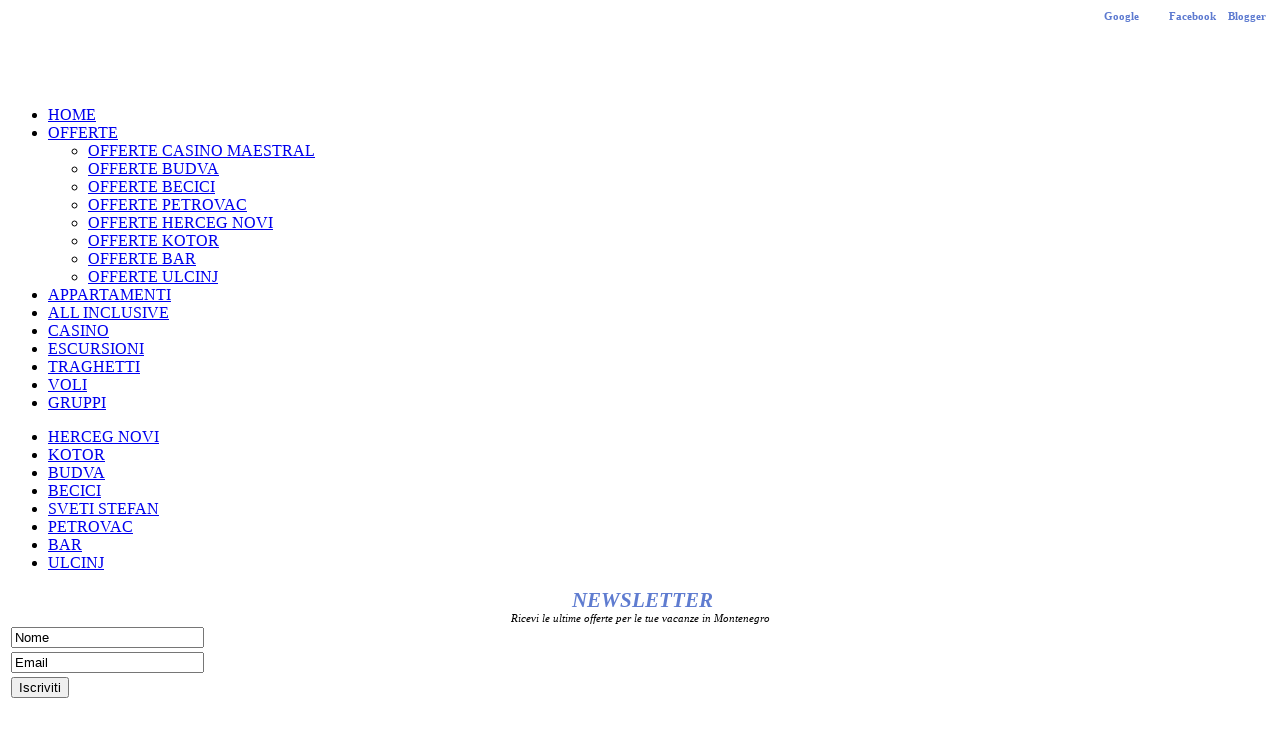

--- FILE ---
content_type: text/html; charset=utf-8
request_url: https://www.montenegrotravel.it/offerta-prenota-prima-hotel-teuta-risan-kotor
body_size: 6265
content:
<html lang="it-it">
<head>
  <base href="/offerta-prenota-prima-hotel-teuta-risan-kotor" />
  <meta http-equiv="content-type" content="text/html; charset=utf-8" />
  <meta name="keywords" content="hotel montenegro, montenegro, montenegro hotels, offerte montenegro, alberghi montenegro, montenegro vacanze, hotel budva" />
  <meta name="title" content="Offerta Prenota Prima Hotel Teuta Risan Kotor" />
  <meta name="description" content="Prenota il tuo hotel in Montenegro. Scopri tutte le offerte per decidere dove trascorrere le vacanze in Montenegro. Offerte first minute, all inclusive, per bambini e famiglie." />
  <title>Offerta Prenota Prima Hotel Teuta Risan Kotor</title>
  <link href="/favicon.ico" rel="shortcut icon" type="image/x-icon" />
  <link rel="stylesheet" href="/plugins/system/jcemediabox/css/jcemediabox.css?v=105" type="text/css" />
  <link rel="stylesheet" href="/plugins/system/jcemediabox/themes/standard/css/style.css?version=105" type="text/css" />
  <link rel="stylesheet" href="/media/com_acymailing/css/module_default.css" type="text/css" />
  <style type="text/css">
  /*<![CDATA[*/
    <!--
  .besps_holder_121_0 {width:300px;height:200px;}
  .besps_ctrls_121_0 {display:block;width:300px;padding-top:203px;text-align:right;}
  .besps_holder_121_0 {margin:10px;float:left;}
  .besps_slides_121_0 {position:absolute;width:300px;height:200px;}
  .besps_slides_121_0 div {visibility:hidden;z-index:1;position:absolute;left:0;top:0;width:300px;height:200px;background-color:#FFFFFF;}
  .besps_slides_121_0 div img {position:absolute;}
  #img_121_0_1 {visibility:visible;z-index:2;}

    -->
  /*]]>*/
  </style>
  <script type="text/javascript" src="/plugins/system/jcemediabox/js/mediaobject.js?v=105"></script>
  <script type="text/javascript" src="/plugins/system/jcemediabox/js/jcemediabox.js?v=105"></script>
  <script type="text/javascript" src="/plugins/system/jcemediabox/addons/default.js?v=105"></script>
  <script type="text/javascript" src="/plugins/system/jcemediabox/addons/twitter.js?v=105"></script>
  <script type="text/javascript" src="/plugins/system/mtupgrade/mootools.js"></script>
  <script type="text/javascript" src="/media/system/js/caption.js"></script>
  <script type="text/javascript" src="/plugins/content/plugin_besps/besps.js"></script>
  <script type="text/javascript" src="/media/com_acymailing/js/acymailing_module.js"></script>
  <script type="text/javascript">
  //<![CDATA[
        JCEMediaObject.init('/', {flash:"10,0,22,87",windowmedia:"5,1,52,701",quicktime:"6,0,2,0",realmedia:"7,0,0,0",shockwave:"8,5,1,0"});JCEMediaBox.init({popup:{width:"",height:"",legacy:0,resize:1,icons:1,overlay:1,overlayopacity:0.8,overlaycolor:"#000000",fadespeed:500,scalespeed:500,hideobjects:1,scrolling:"fixed",labels:{'close':'Close','next':'Next','previous':'Previous','cancel':'Cancel','numbers':'{$current} of {$total}'}},tooltip:{className:"tooltip",opacity:0.8,speed:150,position:"br",offsets:{x: 16, y: 16}},base:"/",imgpath:"plugins/system/jcemediabox/img",theme:"standard",themecustom:"",themepath:"plugins/system/jcemediabox/themes"});
  var besps_121_0= new besps_slideshow("121_0",20,2000,50,1,4,"NOCAPS");
  <!--
                                        var acymailing = Array();
                                        acymailing['NAMECAPTION'] = 'Nome';
                                        acymailing['NAME_MISSING'] = 'Inserisci il tuo nome.';
                                        acymailing['EMAILCAPTION'] = 'Email';
                                        acymailing['VALID_EMAIL'] = 'Inserisci un indirizzo email valido.';
                                        acymailing['ACCEPT_TERMS'] = 'Leggi le note su Privacy e Termini d\'uso';
                                        acymailing['CAPTCHA_MISSING'] = 'Inserisci il codice di sicurezza visualizzato nell\'immagine';
                        //-->
  //]]>
  </script>
  <link href="/plugins/content/plugin_besps/besps.css" rel="stylesheet" type="text/css" />
  <link rel="stylesheet" href="/templates/system/css/system.css" type="text/css" />
  <link rel="stylesheet" href="/templates/system/css/general.css" type="text/css" />
  <link rel="stylesheet" type="text/css" href="/templates/montenegrotravel_2011_2/css/template.css" media="screen" />
  <script type="text/javascript">
  //<![CDATA[
  if ('undefined' != typeof jQuery) document._artxJQueryBackup = jQuery;
  //]]>
  </script>
  <script type="text/javascript" src="/templates/montenegrotravel_2011_2/jquery.js"></script>
  <script type="text/javascript">
  //<![CDATA[
  jQuery.noConflict();
  //]]>
  </script>
  <script type="text/javascript" src="/templates/montenegrotravel_2011_2/script.js"></script>
  <script type="text/javascript">
  //<![CDATA[
  if (document._artxJQueryBackup) jQuery = document._artxJQueryBackup;
  //]]>
  </script>
  <script type="text/javascript" src="https://apis.google.com/js/plusone.js">
  //<![CDATA[
  {lang: 'it'}
  //]]>
  </script>
</head>
<body class="joomla15">
  <div id="art-main">
    <div class="art-sheet">
      <div class="art-sheet-tl"></div>
      <div class="art-sheet-tr"></div>
      <div class="art-sheet-bl"></div>
      <div class="art-sheet-br"></div>
      <div class="art-sheet-tc"></div>
      <div class="art-sheet-bc"></div>
      <div class="art-sheet-cl"></div>
      <div class="art-sheet-cr"></div>
      <div class="art-sheet-cc"></div>
      <div class="art-sheet-body">
        <div class="art-header">
          <div class="art-header-png"></div>
          <div id="nuovo_div">
            <div class="moduletable">
              <h1 style="text-align: right;"><span style="font-size: 8pt;"><strong><span style="color: #ff9900;">&nbsp;</span><span style="color: #5d7ad0;">&nbsp;</span></strong></span><span style="font-size: 10pt;"><strong><span style="color: #5d7ad0;"><span style="font-size: 8pt;">Google</span> &nbsp; &nbsp; &nbsp; &nbsp;&nbsp; <span style="font-size: 8pt;">Facebook</span> &nbsp;&nbsp; <span style="font-size: 8pt;">Blogger</span> &nbsp;<br /></span></strong></span></h1>
              <p style="text-align: right;"><img alt="facebook montenegro" src="/images/stories/social_header/facebook-buttons-11-2-.png" height="25" width="25" />&nbsp; &nbsp; &nbsp; &nbsp; &nbsp; <img alt="blogger-icon1" src="/images/stories/social_header/blogger-icon1.png" height="25" width="25" /> &nbsp;&nbsp; &nbsp;</p>
              <p style="text-align: right;"><span style="font-size: 0pt;">&nbsp;</span></p>
              <p style="text-align: right;"></p>
            </div>
          </div>
        </div>
        <div class="art-nav">
          <div class="l"></div>
          <div class="r"></div>
          <div class="art-nav-center">
            <ul class="art-menu">
              <li class="item2"><a href="/"><span class="l"></span><span class="r"></span><span class="t">HOME</span></a></li>
              <li class="parent active item20">
                <a href="/offerte-hotel-montenegro" class="active"><span class="l"></span><span class="r"></span><span class="t">OFFERTE</span></a>
                <ul>
                  <li class="item34"><a href="/offerte-hotel-casino-maestral-milocer">OFFERTE CASINO MAESTRAL</a></li>
                  <li class="item25"><a href="/offerte-budva-2">OFFERTE BUDVA</a></li>
                  <li class="item26"><a href="/offerte-becici-2">OFFERTE BECICI</a></li>
                  <li class="item29"><a href="/offerte-petrovac-2">OFFERTE PETROVAC</a></li>
                  <li class="item27"><a href="/offerte-herceg-novi-2">OFFERTE HERCEG NOVI</a></li>
                  <li id="current" class="active item28"><a href="/offerte-kotor-2" class="active">OFFERTE KOTOR</a></li>
                  <li class="item30"><a href="/offerte-bar-2">OFFERTE BAR</a></li>
                  <li class="item31"><a href="/offerte-ulcinj-2">OFFERTE ULCINJ</a></li>
                </ul>
              </li>
              <li class="item37"><a href="/appartamenti-privati-montenegro"><span class="l"></span><span class="r"></span><span class="t">APPARTAMENTI</span></a></li>
              <li class="item21"><a href="/offerte-hotel-montenegro-all-inclusive"><span class="l"></span><span class="r"></span><span class="t">ALL INCLUSIVE</span></a></li>
              <li class="item36"><a href="/montenegro-casino"><span class="l"></span><span class="r"></span><span class="t">CASINO</span></a></li>
              <li class="item4"><a href="/escursioni/escursioni-in-montenegro"><span class="l"></span><span class="r"></span><span class="t">ESCURSIONI</span></a></li>
              <li class="item33"><a href="/traghetti-italia-montenegro"><span class="l"></span><span class="r"></span><span class="t">TRAGHETTI</span></a></li>
              <li class="item32"><a href="/voli-italia-montenegro"><span class="l"></span><span class="r"></span><span class="t">VOLI</span></a></li>
              <li class="item35"><a href="/montenegro-gruppi-montenegro"><span class="l"></span><span class="r"></span><span class="t">GRUPPI</span></a></li>
            </ul>
          </div>
        </div>
        <div class="art-content-layout">
          <div class="art-content-layout-row">
            <div class="art-layout-cell art-sidebar1">
              <div class="art-vmenublock">
                <div class="art-vmenublock-body">
                  <div class="art-vmenublockcontent">
                    <div class="art-vmenublockcontent-body">
                      <ul class="art-vmenu">
                        <li class="item5"><a href="/hotel-a-herceg-novi-montenegro"><span class="l"></span><span class="r"></span><span class="t">HERCEG NOVI</span></a></li>
                        <li class="item7"><a href="/hotel-a-kotor-bocche-di-cattaro-montenegro"><span class="l"></span><span class="r"></span><span class="t">KOTOR</span></a></li>
                        <li class="item8"><a href="/hotel-a-budva-montenegro"><span class="l"></span><span class="r"></span><span class="t">BUDVA</span></a></li>
                        <li class="item9"><a href="/hotel-a-becici-montenegro"><span class="l"></span><span class="r"></span><span class="t">BECICI</span></a></li>
                        <li class="item10"><a href="/hotel-a-sveti-stefan-montenegro"><span class="l"></span><span class="r"></span><span class="t">SVETI STEFAN</span></a></li>
                        <li class="item11"><a href="/hotel-a-petrovac-montenegro"><span class="l"></span><span class="r"></span><span class="t">PETROVAC</span></a></li>
                        <li class="item16"><a href="/hotel-a-bar-montenegro"><span class="l"></span><span class="r"></span><span class="t">BAR</span></a></li>
                        <li class="item12"><a href="/hotel-a-ulcinj-montenegro"><span class="l"></span><span class="r"></span><span class="t">ULCINJ</span></a></li>
                      </ul>
                      <div class="cleared"></div>
                    </div>
                  </div>
                  <div class="cleared"></div>
                </div>
              </div>
              <div class="art-block">
                <div class="art-block-tl"></div>
                <div class="art-block-tr"></div>
                <div class="art-block-bl"></div>
                <div class="art-block-br"></div>
                <div class="art-block-tc"></div>
                <div class="art-block-bc"></div>
                <div class="art-block-cl"></div>
                <div class="art-block-cr"></div>
                <div class="art-block-cc"></div>
                <div class="art-block-body">
                  <div class="art-blockcontent">
                    <div class="art-blockcontent-body">
                      <div style="text-align: center;">
                        &nbsp;<span style="color: #5f7cd0; font-size: 16pt;"><em><strong>NEWSLETTER</strong></em></span>
                      </div>
                      <div style="text-align: center;">
                        <span style="font-size: 8pt;"><em>Ricevi le ultime offerte per le tue vacanze in Montenegro</em></span>
                      </div>
                      <div class="cleared"></div>
                    </div>
                  </div>
                  <div class="cleared"></div>
                </div>
              </div>
              <div class="art-block">
                <div class="art-block-tl"></div>
                <div class="art-block-tr"></div>
                <div class="art-block-bl"></div>
                <div class="art-block-br"></div>
                <div class="art-block-tc"></div>
                <div class="art-block-bc"></div>
                <div class="art-block-cl"></div>
                <div class="art-block-cr"></div>
                <div class="art-block-cc"></div>
                <div class="art-block-body">
                  <div class="art-blockcontent">
                    <div class="art-blockcontent-body">
                      <div class="acymailing_module" id="acymailing_module_formAcymailing1">
                        <div class="acymailing_fulldiv" id="acymailing_fulldiv_formAcymailing1">
                          <form id="formAcymailing1" action="/" onsubmit="return submitacymailingform('optin','formAcymailing1')" method="post" name="formAcymailing1">
                            <div class="acymailing_module_form">
                              <table class="acymailing_form">
                                <tr>
                                  <td><input id="user_name_formAcymailing1" onfocus="if(this.value == 'Nome') this.value = '';" onblur="if(this.value=='') this.value='Nome';" class="inputbox" type="text" name="user[name]" size="22" value="Nome" /></td>
                                </tr>
                                <tr>
                                  <td><input id="user_email_formAcymailing1" onfocus="if(this.value == 'Email') this.value = '';" onblur="if(this.value=='') this.value='Email';" class="inputbox" type="text" name="user[email]" size="22" value="Email" /></td>
                                </tr>
                                <tr>
                                  <td class="acysubbuttons"><span class="art-button-wrapper"><span class="l"></span> <span class="r"></span><input class="button art-button" type="submit" value="Iscriviti" name="Submit" onclick="try{ return submitacymailingform('optin','formAcymailing1'); }catch(err){alert('The form could not be submitted');return false;}" /></span></td>
                                </tr>
                              </table><input type="hidden" name="ctrl" value="sub" /><input type="hidden" name="task" value="notask" /><input type="hidden" name="redirect" value="http%3A%2F%2Fwww.montenegrotravel.it%2Fofferta-prenota-prima-hotel-teuta-risan-kotor" /><input type="hidden" name="redirectunsub" value="http%3A%2F%2Fwww.montenegrotravel.it%2Fofferta-prenota-prima-hotel-teuta-risan-kotor" /><input type="hidden" name="option" value="com_acymailing" /><input type="hidden" name="hiddenlists" value="1" /><input type="hidden" name="acyformname" value="formAcymailing1" /><input type="hidden" name="Itemid" value="28" />
                            </div>
                          </form>
                        </div>
                      </div>
                      <div class="cleared"></div>
                    </div>
                  </div>
                  <div class="cleared"></div>
                </div>
              </div>
              <div class="art-block">
                <div class="art-block-tl"></div>
                <div class="art-block-tr"></div>
                <div class="art-block-bl"></div>
                <div class="art-block-br"></div>
                <div class="art-block-tc"></div>
                <div class="art-block-bc"></div>
                <div class="art-block-cl"></div>
                <div class="art-block-cr"></div>
                <div class="art-block-cc"></div>
                <div class="art-block-body">
                  <div class="art-blockcontent">
                    <div class="art-blockcontent-body">
                      <div style="text-align:center;">
                         
                        <script type="text/javascript" src="https://pagead2.googlesyndication.com/pagead/show_ads.js"></script>
                      </div>
                      <div class="cleared"></div>
                    </div>
                  </div>
                  <div class="cleared"></div>
                </div>
              </div>
              <div class="art-block">
                <div class="art-block-tl"></div>
                <div class="art-block-tr"></div>
                <div class="art-block-bl"></div>
                <div class="art-block-br"></div>
                <div class="art-block-tc"></div>
                <div class="art-block-bc"></div>
                <div class="art-block-cl"></div>
                <div class="art-block-cr"></div>
                <div class="art-block-cc"></div>
                <div class="art-block-body">
                  <div class="art-blockcontent">
                    <div class="art-blockcontent-body">
                      <ul class="menu">
                        <li class="item17"><a href="/mappa-montenegro"><span>MAPPA MONTENEGRO</span></a></li>
                        <li class="item14"><a href="/contatti/contatti/per-informazioni-e-o-prenotazioni"><span>CONTATTI</span></a></li>
                      </ul>
                      <div class="cleared"></div>
                    </div>
                  </div>
                  <div class="cleared"></div>
                </div>
              </div>
              <div class="art-block">
                <div class="art-block-tl"></div>
                <div class="art-block-tr"></div>
                <div class="art-block-bl"></div>
                <div class="art-block-br"></div>
                <div class="art-block-tc"></div>
                <div class="art-block-bc"></div>
                <div class="art-block-cl"></div>
                <div class="art-block-cr"></div>
                <div class="art-block-cc"></div>
                <div class="art-block-body">
                  <div class="art-blockcontent">
                    <div class="art-blockcontent-body">
                      <ul class="menu">
                        <li class="item18"><a href="/mappa-sito-hotel-montenegro"><span>MAPPA DEL SITO</span></a></li>
                      </ul>
                      <div class="cleared"></div>
                    </div>
                  </div>
                  <div class="cleared"></div>
                </div>
              </div>
            </div>
            <div class="art-layout-cell art-content">
              <script type="text/javascript">
              //<![CDATA[
              <!--
              function applycss(id,file,file2,fheight,bgcolor)
              {
              var oIframe = document.getElementById(id);
              var oDoc = oIframe.contentWindow || oIframe.contentDocument;
              if (oDoc.document)
                {oDoc = oDoc.document;}
              addcss(oDoc,file);
              if (file2!="")  addcss(oDoc,file2);
              if (bgcolor!="") oDoc.body.style.backgroundColor = bgcolor;
              oIframe.height = (fheight != "auto") ? fheight : (oDoc.body.offsetHeight !== undefined) ? oDoc.body.offsetHeight : oDoc.height;
              }
              function addcss(item,file)
              {
              var link = item.createElement('link');
              link.setAttribute('rel', 'stylesheet');
              link.setAttribute('type', 'text/css');
              link.setAttribute('href', file);
              item.getElementsByTagName('head')[0].appendChild(link);
              }
              -->
              //]]>
              </script>
              <div class="item-page">
                <div class="art-post">
                  <div class="art-post-body">
                    <div class="art-post-inner">
                      <div class="art-postcontent">
                        <div class="art-article">
                          <h1 style="text-align: center;"><span style="color: #999999;"><span style="font-size: 8pt;">OFFERTA PRENOTA PRIMA HOTEL TEUTA RISAN KOTOR MONTENEGRO<br /></span></span></h1>
                          <p style="text-align: center;"><span style="color: #5d7ad0;"><em><span style="font-size: 20pt;"><strong>OFFERTA PRENOTA PRIMA</strong></span></em></span></p>
                          <h2 style="text-align: center;"><span style="font-size: 12pt;"><span style="color: #ff9900;">HOTEL TEUTA ***</span></span></h2>
                          <p style="text-align: center;"></p>
                          <div class='besps_holder besps_holder_121_0'>
                            <div class='besps_slides besps_slides_121_0'>
                              <div id='img_121_0_1'><img src='/images/stories//Kotor/teuta/hotel%20teuta.jpg' style='left:0px;top:0px;width:300px;height:200px;' alt='hotel teuta' title='hotel teuta' /></div>
                              <div id='img_121_0_2'><img src='/images/stories//Kotor/teuta/hotel%20teuta%201.jpg' style='left:0px;top:0px;width:300px;height:200px;' alt='hotel teuta 1' title='hotel teuta 1' /></div>
                              <div id='img_121_0_3'><img src='/images/stories//Kotor/teuta/hotel%20teuta.jpg' style='left:0px;top:0px;width:300px;height:200px;' alt='hotel teuta' title='hotel teuta' /></div>
                              <div id='img_121_0_4'><img src='/images/stories//Kotor/teuta/hotel%20teuta%201.jpg' style='left:0px;top:0px;width:300px;height:200px;' alt='hotel teuta 1' title='hotel teuta 1' /></div>
                            </div>
                            <div class='besps_caps besps_caps_121_0' id='bs_caps_121_0'></div>
                          </div>
                          <p></p>
                          <p style="text-align: center;">&nbsp;</p>
                          <p style="text-align: center;">&nbsp;</p>
                          <p style="text-align: center;">&nbsp;</p>
                          <p style="text-align: center;"><span style="font-size: 12pt;"><span style="color: #5d7ad0;">OFFERTA VALIDA</span></span></p>
                          <p style="text-align: center;"><span style="font-size: 12pt;"><span style="color: #5d7ad0;">FINO AD</span></span></p>
                          <p style="text-align: center;"><span style="font-size: 10pt;"><span style="font-size: 14pt;"><span style="color: #f4a460;"><span style="font-size: 18pt;"><br /></span></span></span></span></p>
                          <p style="text-align: center;"><span style="font-size: 12pt;"><span style="color: #5d7ad0;"><span style="color: #999999;">ESURIMENTO POSTI</span><br /></span></span></p>
                          <p>&nbsp;</p>
                          <p>&nbsp;</p>
                          <p>&nbsp;</p>
                          <p>&nbsp;</p>
                          <h1 style="text-align: center;"><a href="/hotel-teuta-kotor"><span style="font-size: 10pt;"><span style="color: #339966;"><span style="font-size: 13pt;"><span style="color: #5d7ad0;"><span style="color: #ff9900;">&gt;&gt; INFO</span> HOTEL TEUTA *** RISAN (KOTOR)</span></span></span><strong><span style="font-size: 14pt;">&nbsp;</span></strong></span></a></h1>
                          <p style="text-align: center;"><span style="font-size: 10pt;"><strong><span style="font-size: 14pt;"><a href="#prev"><img alt="preventivo2" src="/images/stories/preventivo2.png" height="44" width="275" /></a><br /></span></strong></span></p>
                          <table style="width: 100%; border: 2px solid #ffab0f; text-align: center;" border="2" cellpadding="4" cellspacing="0">
                            <tbody style="text-align: left;">
                              <tr style="text-align: left;">
                                <td style="text-align: left; background-color: #ffefd3;" colspan="2" valign="middle">
                                  <p style="text-align: center;"><span style="font-size: 10pt;"><strong>PREZZO A PERSONA IN CAMERA DOPPIA PER 7 NOTTI<br /></strong></span></p>
                                </td>
                              </tr>
                              <tr style="text-align: left;" valign="top">
                                <td style="text-align: left; background-color: #ffefd3; width: 13%;">
                                  <p style="text-align: center;">&nbsp;</p>
                                  <p style="text-align: center;"><strong><span style="font-size: small;"><span style="font-family: Arial,sans-serif;">PERIODO</span></span></strong></p>
                                </td>
                                <td style="text-align: left; background-color: #ffefd3; width: 13%;">
                                  <p style="text-align: center;"><strong><span style="font-size: small;"><span style="font-family: Arial,sans-serif;">ALL INCLUSIVE<br /></span></span></strong></p>
                                  <p style="text-align: center;"><strong><span style="font-size: small;"><span style="font-family: Arial,sans-serif;">prezzo a persona</span></span></strong></p>
                                  <p style="text-align: center;"><strong><span style="font-size: small;"><span style="font-family: Arial,sans-serif;">in camera DOPPIA<br /></span></span></strong></p>
                                </td>
                              </tr>
                              <tr style="text-align: left;" valign="top">
                                <td style="text-align: left; background-color: #ffefd3; width: 13%;">
                                  <p style="text-align: center;"><span style="font-size: 12pt;"><span style="font-family: Arial,sans-serif;">01.04 - 10.06</span></span></p>
                                  <p style="text-align: center;"><span style="font-size: 12pt;"><span style="font-family: Arial,sans-serif;">10.09 - 31.10</span></span></p>
                                </td>
                                <td style="text-align: left;" width="22%">
                                  <p style="text-align: center;"><span style="font-size: 12pt;"><span style="font-family: Arial,sans-serif;"><span style="font-size: 18pt;"><span style="color: #5d7ad0;"><strong>€ 229</strong></span></span><br /></span></span></p>
                                  <p style="text-align: center;"><span style="font-size: 12pt;"><span style="font-family: Arial,sans-serif;"><span style="color: #808080;"><span style="font-size: 10pt;">anzichè € 242</span></span><br /></span></span></p>
                                </td>
                              </tr>
                              <tr style="text-align: left;" valign="top">
                                <td style="text-align: left; background-color: #ffefd3; width: 13%;">
                                  <p style="text-align: center;"><span style="font-size: 12pt;"><span style="font-family: Arial,sans-serif;">11.06 - 01.07</span></span></p>
                                  <p style="text-align: center;"><span style="font-size: 12pt;"><span style="font-family: Arial,sans-serif;">20.08 - 09.09</span></span></p>
                                </td>
                                <td style="text-align: left;" width="22%">
                                  <p style="text-align: center;"><span style="font-size: 12pt;"><span style="font-family: Arial,sans-serif;"><span style="font-size: 18pt;"><span style="color: #5d7ad0;"><strong>€ 263</strong></span></span><br /></span></span></p>
                                  <p style="text-align: center;"><span style="font-size: 12pt;"><span style="font-family: Arial,sans-serif;"><span style="color: #808080;"><span style="font-size: 10pt;">anzichè € 277</span></span><br /></span></span></p>
                                </td>
                              </tr>
                              <tr style="text-align: left;" valign="top">
                                <td style="text-align: left; background-color: #ffefd3; width: 13%;">
                                  <p style="text-align: center;">&nbsp;</p>
                                  <p style="text-align: center;"><span style="font-size: 12pt;"><span style="font-family: Arial,sans-serif;">02.07 - 19.08</span></span></p>
                                </td>
                                <td style="text-align: left;" width="22%">
                                  <p style="text-align: center;"><span style="font-size: 12pt;"><span style="font-family: Arial,sans-serif;"><span style="color: #5d7ad0;"><strong><span style="font-size: 18pt;">€ 339</span></strong></span><br /></span></span></p>
                                  <p style="text-align: center;"><span style="font-size: 12pt;"><span style="font-family: Arial,sans-serif;"><span style="color: #808080;"><span style="font-size: 10pt;">anzichè € 357</span></span><br /></span></span></p>
                                </td>
                              </tr>
                            </tbody>
                          </table>
                          <p>&nbsp;</p>
                          <p><span style="color: #5d7ad0;"><strong>SCONTI</strong></span></p>
                          <ul>
                            <li>Bambino 0-10 anni GRATIS</li>
                            <li>Bambino 10-15 anni -50%</li>
                            <li>Adulto in 3° letto - 40%</li>
                          </ul>
                          <p style="margin-bottom: 0cm;">&nbsp;</p>
                          <p style="margin-bottom: 0cm;"><span style="color: #5d7ad0;"><strong>SUPPLEMENTI</strong></span></p>
                          <ul>
                            <li>Tassa di soggiorno € 1,50 a persona al giorno</li>
                            <li>Camera singola su richiesta</li>
                            <li>* Junior Suite e Suite Special su richiesta</li>
                          </ul>
                          <p style="margin: 3px 5px; text-align: left;"><a name="prev" id="prev"></a> <iframe id="ff_frame16" src="/index.php?option=com_breezingforms&amp;tmpl=component&amp;Itemid=28&amp;ff_contentid=121&amp;ff_form=16&amp;ff_applic=plg_facileforms&amp;format=html&amp;ff_frame=1" width="100%" height="980" frameborder="0" allowtransparency="true" scrolling="no" name="ff_frame16">
                          <p>Sorry, your browser cannot display frames!</p></iframe></p>
                          <p>&nbsp;</p>
                          <p>&nbsp;</p>
                          <p>&nbsp;</p>
                          <p style="text-align: center;"><a href="/offerte-speciali-2"><span style="color: #5d7ad0;">Clicca qui</span></a> per leggere l'informativa ai sensi dell'art. 13 del D. Lgs. 30/06/2003 n. 196</p>
                          <h3 style="text-align: center;"><span style="color: #999999;"><span style="font-size: 8pt;">OFFERTA PRENOTA PRIMA HOTEL TEUTA RISAN KOTOR MONTENEGRO<br /></span></span></h3>
                        </div>
                      </div>
                      <div class="cleared"></div>
                    </div>
                    <div class="cleared"></div>
                  </div>
                </div>
              </div>
            </div>
            <div class="art-layout-cell art-sidebar2">
              <div class="art-block">
                <div class="art-block-tl"></div>
                <div class="art-block-tr"></div>
                <div class="art-block-bl"></div>
                <div class="art-block-br"></div>
                <div class="art-block-tc"></div>
                <div class="art-block-bc"></div>
                <div class="art-block-cl"></div>
                <div class="art-block-cr"></div>
                <div class="art-block-cc"></div>
                <div class="art-block-body">
                  <div class="art-blockcontent">
                    <div class="art-blockcontent-body">
                      <div class="bannergroup">
                        <div class="banneritem">
                          <img src="/images/banners/banner_contatti_montenegro1.png" alt="Banner" />
                          <div class="clr"></div>
                        </div>
                      </div>
                      <div class="cleared"></div>
                    </div>
                  </div>
                  <div class="cleared"></div>
                </div>
              </div>
              <div class="art-block">
                <div class="art-block-tl"></div>
                <div class="art-block-tr"></div>
                <div class="art-block-bl"></div>
                <div class="art-block-br"></div>
                <div class="art-block-tc"></div>
                <div class="art-block-bc"></div>
                <div class="art-block-cl"></div>
                <div class="art-block-cr"></div>
                <div class="art-block-cc"></div>
                <div class="art-block-body">
                  <div class="art-blockcontent">
                    <div class="art-blockcontent-body">
                      <form action="index.php" method="post">
                        <div class="search">
                          <input name="searchword" id="mod_search_searchword" maxlength="20" alt="Cerca" class="inputbox" type="text" size="20" value="cerca..." onblur="if(this.value=='') this.value='cerca...';" onfocus="if(this.value=='cerca...') this.value='';" /><span class="art-button-wrapper"><span class="l"></span> <span class="r"></span><input type="submit" value="Cerca" class="button art-button" onclick="this.form.searchword.focus();" /></span>
                        </div><input type="hidden" name="task" value="search" /><input type="hidden" name="option" value="com_search" /><input type="hidden" name="Itemid" value="28" />
                      </form>
                      <div class="cleared"></div>
                    </div>
                  </div>
                  <div class="cleared"></div>
                </div>
              </div>
              <div class="art-block">
                <div class="art-block-tl"></div>
                <div class="art-block-tr"></div>
                <div class="art-block-bl"></div>
                <div class="art-block-br"></div>
                <div class="art-block-tc"></div>
                <div class="art-block-bc"></div>
                <div class="art-block-cl"></div>
                <div class="art-block-cr"></div>
                <div class="art-block-cc"></div>
                <div class="art-block-body">
                  <div class="art-blockcontent">
                    <div class="art-blockcontent-body">
                      <div class="bannergroup">
                        <div class="banneritem">
                          <img src="/images/banners/montenegro.travel1.png" alt="Banner" />
                          <div class="clr"></div>
                        </div>
                      </div>
                      <div class="cleared"></div>
                    </div>
                  </div>
                  <div class="cleared"></div>
                </div>
              </div>
              <div class="art-block">
                <div class="art-block-tl"></div>
                <div class="art-block-tr"></div>
                <div class="art-block-bl"></div>
                <div class="art-block-br"></div>
                <div class="art-block-tc"></div>
                <div class="art-block-bc"></div>
                <div class="art-block-cl"></div>
                <div class="art-block-cr"></div>
                <div class="art-block-cc"></div>
                <div class="art-block-body">
                  <div class="art-blockcontent">
                    <div class="art-blockcontent-body">
                      <div style="text-align:center;">
                         
                        <script type="text/javascript" src="https://pagead2.googlesyndication.com/pagead/show_ads.js"></script>
                      </div>
                      <div class="cleared"></div>
                    </div>
                  </div>
                  <div class="cleared"></div>
                </div>
              </div>
            </div>
          </div>
        </div>
        <div class="cleared"></div>
        <div class="art-footer">
          <div class="art-footer-t"></div>
          <div class="art-footer-l"></div>
          <div class="art-footer-b"></div>
          <div class="art-footer-r"></div>
          <div class="art-footer-body">
            <div class="art-footer-text">
              <br />
              <br />
              <p><span style="font-size: 9pt;">Copyright &copy; 2010-2025 Montenegrotravel.it by Soltravel s.n.c.. Tutti i diritti sono riservati. P.IVA 03850390406<br /></span></p>
            </div>
            <div class="cleared">
              <span style="font-size: 9pt;"></span>
            </div>
          </div>
        </div>
        <div class="cleared">
          <span style="font-size: 9pt;"></span>
        </div>
      </div>
    </div>
    <div class="cleared">
      <span style="font-size: 9pt;"></span>
    </div>
  </div>
  <div style="margin:auto; width:400px; height: 25px; text-align: center; background-color: #ffffff; border: 1px solid #ff9900; margin-bottom: 5pt;">
    <span style="font-size: 9pt;"></span>
    <p style="text-align: center;"><span style="font-size: 9pt;"><span style="color: #5f7cd0;"><span style="font-size: 10pt;">Network:</span></span> &nbsp; &nbsp; &nbsp; &nbsp; Dolomiti Holiday &nbsp; &nbsp; &nbsp; &nbsp; Soltravel &nbsp; &nbsp; &nbsp; &nbsp; Dolomiti Blog</span></p>
  </div>
  <p style="text-align: center;"><span style="font-size: 9pt;"><a href="/partner"><span style="color: #5f7cd0;"><span style="font-size: 9pt;">Partner: &nbsp; &nbsp;</span></span></a><span style="font-size: 9pt;">Agriturismo &nbsp; &nbsp;</span></span> <span style="font-size: 9pt;">avail the cheap car for rental in finland &nbsp; &nbsp;</span>Vacanze Last Minute &nbsp; &nbsp; Hotel Isole Eolie &nbsp; &nbsp; Book Cheap Flights on OneTravel &nbsp; &nbsp; Isola di Minorca &nbsp; &nbsp; Cheap Hotel Prices</p>
  <p style="text-align: center;"><span style="font-size: 9pt;">Thailand Hotel & Resort &nbsp; &nbsp;</span><span style="font-size: 9pt;">QViaggi &nbsp; &nbsp;</span><span style="font-size: 9pt;">Cofman.it</span></p>
<script defer src="https://static.cloudflareinsights.com/beacon.min.js/vcd15cbe7772f49c399c6a5babf22c1241717689176015" integrity="sha512-ZpsOmlRQV6y907TI0dKBHq9Md29nnaEIPlkf84rnaERnq6zvWvPUqr2ft8M1aS28oN72PdrCzSjY4U6VaAw1EQ==" data-cf-beacon='{"version":"2024.11.0","token":"1f176d681d5248bdaad4c8fdf8a1fa47","r":1,"server_timing":{"name":{"cfCacheStatus":true,"cfEdge":true,"cfExtPri":true,"cfL4":true,"cfOrigin":true,"cfSpeedBrain":true},"location_startswith":null}}' crossorigin="anonymous"></script>
</body>
</html>


--- FILE ---
content_type: text/html; charset=utf-8
request_url: https://www.montenegrotravel.it/index.php?option=com_breezingforms&tmpl=component&Itemid=28&ff_contentid=121&ff_form=16&ff_applic=plg_facileforms&format=html&ff_frame=1
body_size: 7262
content:
<html lang="it-it">
<head>
  <meta http-equiv="X-UA-Compatible" content="IE=EmulateIE8" />
  <base href="/index.php" />
  <meta http-equiv="content-type" content="text/html; charset=utf-8" />
  <meta name="keywords" content="hotel montenegro, montenegro, montenegro hotels, offerte montenegro, alberghi montenegro, montenegro vacanze, hotel budva" />
  <meta name="title" content="Hotel" />
  <meta name="description" content="Prenota il tuo hotel in Montenegro. Scopri tutte le offerte per decidere dove trascorrere le vacanze in Montenegro. Offerte first minute, all inclusive, per bambini e famiglie." />
  <title>Hotel</title>
  <link href="/favicon.ico" rel="shortcut icon" type="image/x-icon" />
  <link rel="stylesheet" href="/components/com_breezingforms/libraries/js/calendar/calendar-mos.css" type="text/css" />
  <link rel="stylesheet" href="/components/com_breezingforms/libraries/jquery/validationEngine.jquery.css" type="text/css" />
  <link rel="stylesheet" href="/components/com_breezingforms/themes/quickmode/system.css" type="text/css" />
  <link rel="stylesheet" href="/components/com_breezingforms/themes/quickmode/qmtheme/theme.css" type="text/css" />
  <style type="text/css">
  /*<![CDATA[*/
    <!--
  .bfClearfix:after {
  content: ".";
  display: block;
  height: 0;
  clear: both;
  visibility: hidden;
  }
  .bfInline{
  float:left;
  }
  .bfFadingClass{
  display:none;
  }
    -->
  /*]]>*/
  </style>
  <script type="text/javascript" src="/plugins/system/mtupgrade/mootools.js"></script>
  <script type="text/javascript" src="/components/com_breezingforms/libraries/jquery/jquery.min.js"></script>
  <script type="text/javascript" src="/components/com_breezingforms/libraries/jquery/tooltip.js"></script>
  <script type="text/javascript" src="/components/com_breezingforms/libraries/jquery/jquery.validationEngine-en.js"></script>
  <script type="text/javascript" src="/components/com_breezingforms/libraries/jquery/jquery.validationEngine.js"></script>
  <script type="text/javascript">
  //<![CDATA[
  <!--
                        var JQuery = jQuery.noConflict();
                        var inlineErrorElements = new Array();
                        var bfSummarizers = new Array();
                        var bfDeactivateField = new Array();
                        var bfDeactivateSection = new Array();
                        
                        function bfCheckMaxlength(id, maxlength, showMaxlength){
                                if( JQuery("#ff_elem"+id).val().length > maxlength ){
                                        JQuery("#ff_elem"+id).val( JQuery("#ff_elem"+id).val().substring(0, maxlength) );
                                }
                                if(showMaxlength){
                                        JQuery("#bfMaxLengthCounter"+id).text( "(" + (maxlength - JQuery("#ff_elem"+id).val().length) + " chars left)" );
                                }
                        }
                        function bfRegisterSummarize(id, connectWith, type, emptyMessage, hideIfEmpty){
                                bfSummarizers.push( { id : id, connectWith : connectWith, type : type, emptyMessage : emptyMessage, hideIfEmpty : hideIfEmpty } );
                        }
                        function bfField(name){
                                var value = "";
                                switch(ff_getElementByName(name).type){
                                        case "radio":
                                                if(JQuery("[name="+ff_getElementByName(name).name+"]:checked").val() != "" && typeof JQuery("[name="+ff_getElementByName(name).name+"]:checked").val() != "undefined"){
                                                        value = JQuery("[name="+ff_getElementByName(name).name+"]:checked").val();
                                                        if(!isNaN(value)){
                                                                value = Number(value);
                                                        }
                                                }
                                                break;
                                        case "checkbox":
                                        case "select-one":
                                        case "select-multiple":
                                                var nodeList = document["ff_form16"][""+ff_getElementByName(name).name+""];
                                                if(ff_getElementByName(name).type == "checkbox" && typeof nodeList.length == "undefined"){
                                                        if(typeof JQuery("[name="+ff_getElementByName(name).name+"]:checked").val() != "undefined"){
                                                                value = JQuery("[name="+ff_getElementByName(name).name+"]:checked").val();
                                                                if(!isNaN(value)){
                                                                        value = Number(value);
                                                                }
                                                        }
                                                } else {
                                                        var val = "";
                                                        for(var j = 0; j < nodeList.length; j++){
                                                                if(nodeList[j].checked || nodeList[j].selected){
                                                                        val += nodeList[j].value + ", ";
                                                                }
                                                        }
                                                        if(val != ""){
                                                                value = val.substr(0, val.length - 2);
                                                                if(!isNaN(value)){
                                                                        value = Number(value);
                                                                }
                                                        }
                                                }
                                                break;
                                        default:
                                                if(!isNaN(ff_getElementByName(name).value)){
                                                        value = Number(ff_getElementByName(name).value);
                                                } else {
                                                        value = ff_getElementByName(name).value;
                                                }
                                }
                                return value;
                        }
                        function populateSummarizers(){
                                // cleaning first
                                
                                for(var i = 0; i < bfSummarizers.length; i++){
                                        JQuery("#"+bfSummarizers[i].id).parent().css("display", "");
                                        JQuery("#"+bfSummarizers[i].id).html("<span class=\"bfNotAvailable\">"+bfSummarizers[i].emptyMessage+"<\/span>");
                                }
                                for(var i = 0; i < bfSummarizers.length; i++){
                                        var summVal = "";
                                        switch(bfSummarizers[i].type){
                                                case "bfTextfield":
                                                case "bfTextarea":
                                                case "bfHidden":
                                                case "bfCalendar":
                                                case "bfFile":
                                                        if(JQuery("[name=ff_nm_"+bfSummarizers[i].connectWith+"[]]").val() != ""){
                                                                JQuery("#"+bfSummarizers[i].id).text( JQuery("[name=ff_nm_"+bfSummarizers[i].connectWith+"[]]").val() ).html();
                                                                var breakableText = JQuery("#"+bfSummarizers[i].id).html().replace(/\r/g, "").replace(/\n/g, "<br/>");
                                                                
                                                                if(breakableText != ""){
                                                                        var calc = null;
                                                                        eval( "calc = typeof bfFieldCalc"+bfSummarizers[i].id+" != \"undefined\" ? bfFieldCalc"+bfSummarizers[i].id+" : null" );
                                                                        if(calc){
                                                                                breakableText = calc(breakableText);
                                                                        }
                                                                }
                                                                
                                                                JQuery("#"+bfSummarizers[i].id).html(breakableText);
                                                                summVal = breakableText;
                                                        }
                                                break;
                                                case "bfRadioGroup":
                                                case "bfCheckbox":
                                                        if(JQuery("[name=ff_nm_"+bfSummarizers[i].connectWith+"[]]:checked").val() != "" && typeof JQuery("[name=ff_nm_"+bfSummarizers[i].connectWith+"[]]:checked").val() != "undefined"){
                                                                var theText = JQuery("[name=ff_nm_"+bfSummarizers[i].connectWith+"[]]:checked").val();
                                                                if(theText != ""){
                                                                        var calc = null;
                                                                        eval( "calc = typeof bfFieldCalc"+bfSummarizers[i].id+" != \"undefined\" ? bfFieldCalc"+bfSummarizers[i].id+" : null" );
                                                                        if(calc){
                                                                                theText = calc(theText);
                                                                        }
                                                                }
                                                                JQuery("#"+bfSummarizers[i].id).text( theText );
                                                                summVal = theText;
                                                        }
                                                break;
                                                case "bfCheckboxGroup":
                                                case "bfSelect":
                                                        var val = "";
                                                        var nodeList = document["ff_form16"]["ff_nm_"+bfSummarizers[i].connectWith+"[]"];
                                                        
                                                        for(var j = 0; j < nodeList.length; j++){
                                                                if(nodeList[j].checked || nodeList[j].selected){
                                                                        val += nodeList[j].value + ", ";
                                                                }
                                                        }
                                                        if(val != ""){
                                                                var theText = val.substr(0, val.length - 2);
                                                                if(theText != ""){
                                                                        var calc = null;
                                                                        eval( "calc = typeof bfFieldCalc"+bfSummarizers[i].id+" != \"undefined\" ? bfFieldCalc"+bfSummarizers[i].id+" : null" );
                                                                        if(calc){
                                                                                theText = calc(theText);
                                                                        }
                                                                }
                                                                JQuery("#"+bfSummarizers[i].id).text( theText );
                                                                summVal = theText;
                                                        }
                                                break;
                                        }
                                        
                                        if( ( bfSummarizers[i].hideIfEmpty && summVal == "" ) || ( typeof bfDeactivateField != "undefined" && bfDeactivateField["ff_nm_"+bfSummarizers[i].connectWith+"[]"] ) ){
                                            JQuery("#"+bfSummarizers[i].id).parent().css("display", "none");
                                        }
                                }
                        }

  var bfUseErrorAlerts = false;

                                function bfShowErrors(error){
                                        

                                        if(JQuery.validationEngine)
                                        {
                                            JQuery("#ff_form16").validationEngine({
                                              promptPosition: "bottomLeft",
                                              success :  false,
                                              failure : function() {}
                                            });

                                            for(var i = 0; i < inlineErrorElements.length; i++)
                                            {
                                                if(inlineErrorElements[i][1] != "")
                                                {
                                                    var prompt = null;
                                                    
                                                    if(inlineErrorElements[i][0] == "bfCaptchaEntry"){
                                                        prompt = JQuery.validationEngine.buildPrompt("#bfCaptchaEntry",inlineErrorElements[i][1],"error");
                                                    }
                                                    else if(inlineErrorElements[i][0] == "bfReCaptchaEntry"){
                                                        // nothing here yet for recaptcha, alert is default
                                                        alert(inlineErrorElements[i][1]);
                                                    }
                                                    else if(typeof JQuery("#flashUpload"+inlineErrorElements[i][0]).get(0) != "undefined")
                                                    {
                                                        prompt = JQuery.validationEngine.buildPrompt("#"+JQuery("#flashUpload"+inlineErrorElements[i][0]).val(),inlineErrorElements[i][1],"error");
                                                    }
                                                    else
                                                    {
                                                        prompt = JQuery.validationEngine.buildPrompt("#"+ff_getElementByName(inlineErrorElements[i][0]).id,inlineErrorElements[i][1],"error");
                                                    }
                                                    
                                                    JQuery(prompt).mouseover(
                                                        function(){
                                                            var inlineError = JQuery(this).attr("class").split(" ");
                                                            if(inlineError && inlineError.length && inlineError.length == 2){
                                                                var result = inlineError[1].split("formError");
                                                                if(result && result.length && result.length >= 1){
                                                                    JQuery.validationEngine.closePrompt("#"+result[0]);
                                                                }
                                                            }
                                                        }
                                                    );
                                                }
                                                else
                                                {
                                                    if(typeof JQuery("#flashUpload"+inlineErrorElements[i][0]).get(0) != "undefined")
                                                    {
                                                        JQuery.validationEngine.closePrompt("#"+JQuery("#flashUpload"+inlineErrorElements[i][0]).val());
                                                    }
                                                    else
                                                    {
                                                        JQuery.validationEngine.closePrompt("#"+ff_getElementByName(inlineErrorElements[i][0]).id);
                                                    }
                                                }
                                            }
                                            inlineErrorElements = new Array();
                                        }
                                }
                                        var bfElemWrapBg = "";
                                        function bfSetElemWrapBg(){
                                                bfElemWrapBg = JQuery(".bfElemWrap").css("background-color");
                                        }
                                        function bfRollover() {
                                                JQuery(".ff_elem").focus(
                                                        function(){
                                                                var parent = JQuery(this).parent();
                                                                if(parent && parent.attr("class").substr(0, 10) == "bfElemWrap"){
                                                                        parent.css("background","#ffc");
                                                                } else {
                                                                        parent = JQuery(this).parent().parent();
                                                                        parent.css("background","#ffc");
                                                                }
                                                                parent.addClass("bfRolloverBg");
                                                        }
                                                ).blur(
                                                        function(){
                                                                var parent = JQuery(this).parent();
                                                                if(parent && parent.attr("class").substr(0, 10) == "bfElemWrap"){
                                                                        parent.css("background",bfElemWrapBg);
                                                                } else {
                                                                        parent = JQuery(this).parent().parent();
                                                                        parent.css("background",bfElemWrapBg);
                                                                }
                                                                parent.removeClass("bfRolloverBg");
                                                        }
                                                );
                                        }
                                        function bfRollover2() {
                                                JQuery(".bfElemWrap").mouseover(
                                                        function(){
                                                                JQuery(this).css("background","#ffc");
                                                                JQuery(this).addClass("bfRolloverBg");
                                                        }
                                                );
                                                JQuery(".bfElemWrap").mouseout(
                                                        function(){
                                                                JQuery(this).css("background",bfElemWrapBg);
                                                                JQuery(this).removeClass("bfRolloverBg");
                                                        }
                                                );
                                        }
                                
                        JQuery(document).ready(function() {
                                if(typeof bfFade != "undefined")bfFade();
                                if(typeof bfSetElemWrapBg != "undefined")bfSetElemWrapBg();
                                if(typeof bfRollover != "undefined")bfRollover();
                                if(typeof bfRollover2 != "undefined")bfRollover2();
                                if(typeof bfRegisterToggleFields != "undefined")bfRegisterToggleFields();
                                if(typeof bfDeactivateSectionFields != "undefined")bfDeactivateSectionFields();
                                if(JQuery.validationEngine)
                                {
                                    JQuery.validationEngineLanguage.newLang();
                                    JQuery(".ff_elem").change(
                                        function(){
                                            JQuery.validationEngine.closePrompt(this);
                                        }
                                    );
                                }
                                JQuery(".hasTip").css("color","inherit"); // fixing label text color issue
                                JQuery(".bfTooltip").css("color","inherit"); // fixing label text color issue
                        });
                
  //-->
  //]]>
  </script>
  <link rel="stylesheet" href="/templates/system/css/system.css" type="text/css" />
  <link rel="stylesheet" href="/templates/system/css/general.css" type="text/css" />
  <link rel="stylesheet" href="/templates/montenegrotravel_2011_2/css/print.css" type="text/css" />
</head>
<body class="contentpane">
  <script type="text/javascript">
  //<![CDATA[
  <!--
  ff_processor=new Object();ff_processor.okrun=true;ff_processor.ip='204.236.235.245';ff_processor.agent='ia_archiver (+http://www.alexa.com/site/help/webmasters; crawler@alexa.com)';ff_processor.browser='ia_archiver (+http://www.alexa.com/site/help/webmasters; crawler@alexa.com)';
  ff_processor.opsys='unix';ff_processor.provider='Unknown';ff_processor.submitted='2011-08-14 01:11:14';ff_processor.form=16;ff_processor.form_id='ff_form16';ff_processor.page=1;ff_processor.target=1;ff_processor.runmode=0;ff_processor.inframe=1;ff_processor.inline=0;
  ff_processor.template=0;ff_processor.homepage='http://www.montenegrotravel.it';ff_processor.mossite='http://www.montenegrotravel.it';ff_processor.images='http://www.montenegrotravel.it/components/com_breezingforms/images';ff_processor.border=0;ff_processor.align=1;
  ff_processor.top=0;ff_processor.suffix='';ff_processor.status=null;ff_processor.message=null;ff_processor.record_id=null;ff_processor.showgrid=false;ff_processor.traceBuffer=null;
  -->
  //]]>
  </script> 
  <script type="text/javascript" src="/components/com_breezingforms/facileforms.js"></script>
  <table width="100%" style="display:none" border="0" id="bfReCaptchaWrap">
    <tr>
      <td>
        <div id="bfReCaptchaDiv"></div>
      </td>
    </tr>
  </table>
  <div id="ff_formdiv16">
    <div class="bfPage-tl">
      <div class="bfPage-tr">
        <div class="bfPage-t"></div>
      </div>
    </div>
    <div class="bfPage-l">
      <div class="bfPage-r">
        <div class="bfPage-m bfClearfix">
          <script language="JavaScript" src="/components/com_breezingforms/libraries/js/joomla.javascript.js" type="text/javascript"></script> 
          <script type="text/javascript" src="/components/com_breezingforms/libraries/js/calendar/calendar.js"></script> 
          <script type="text/javascript" src="/components/com_breezingforms/libraries/js/calendar/lang/calendar-en-GB.js"></script> 
          <script type="text/javascript">
          //<![CDATA[


          <!--

          function checkFileExtensions(){
                        return true;
                }
                function bfCheckCaptcha(){if(checkFileExtensions())ff_submitForm2();}function ff_initialize(condition)
          {}
          onload=function()
          {ff_initialize('formentry');ff_initialize('pageentry');if(ff_processor&&ff_processor.traceBuffer)ff_traceWindow();}
          var ff_currentpage=1;
          function ff_switchpage(page){if(document.getElementById("bfPage1"))document.getElementById("bfPage1").style.display="none";if(document.getElementById("bfPage2"))document.getElementById("bfPage2").style.display="none";if(document.getElementById("bfPage"+page))document.getElementById("bfPage"+page).style.display="";
          ff_currentpage=page;ff_initialize("pageentry");}
          function ff_Hotel_submitted(status,message){ff_switchpage(2);}
          var ff_validationFocusName='';
          var ff_elements=[['ff_elem781','ff_div781','bfFakeName4',1,781],['ff_elem780','ff_div780','bfFakeName3',1,780],['ff_elem779','ff_div779','bfFakeName2',1,779],['ff_elem778','ff_div778','bfFakeName',1,778],['ff_elem464','ff_div464','nome',1,464],['ff_elem354','ff_div354','Cognome',1,354],
          ['ff_elem355','ff_div355','email',1,355],['ff_elem351','ff_div351','conferma_email',1,351],['ff_elem356','ff_div356','contatto_telefonico',1,356],['ff_elem769','ff_div769','bfQuickMode31838',1,769],['ff_elem367','ff_div367','hotel',1,367],['ff_elem372','ff_div372','numer_tipo_camera_appartamento',1,372],
          ['ff_elem489','ff_div489','data_arrivo',1,489],['ff_elem357','ff_div357','data_partenza',1,357],['ff_elem353','ff_div353','numero_adulti',1,353],['ff_elem359','ff_div359','numero_bambini',1,359],['ff_elem360','ff_div360','eta_bambini',1,360],['ff_elem515','ff_div515','altre_info',1,515],
          ['ff_elem373','ff_div373','privacy',1,373]
          ];
          function ff_getElementByName(name)
          {if(name.substr(0,6)=='ff_nm_')name=name.substring(6,name.length-2);for(var i=0;i<ff_elements.length;i++)
          if(ff_elements[i][2]==name)
          return eval('document.ff_form16.'+ff_elements[i][0]);return null;}
          function ff_getPageByName(name)
          {if(name.substr(0,6)=='ff_nm_')name=name.substring(6,name.length-2);for(var i=0;i<ff_elements.length;i++)
          if(ff_elements[i][2]==name)
          return ff_elements[i][3];return 0;}
          function ff_validationFocus(name)
          {if(name==undefined||name==''){if(ff_validationFocusName!=''){ff_switchpage(ff_getPageByName(ff_validationFocusName));if(ff_getElementByName(ff_validationFocusName).focus){ff_getElementByName(ff_validationFocusName).focus();}}}else{if(ff_validationFocusName=='')
          ff_validationFocusName=name;}}
          function ff_unchecked(element,message)
          {if(!element.checked)
          return '';else{if(message=='')message=element.name+" is checked.\n";ff_validationFocus(element.name);return message;}}
          function ff_validemail(element,message)
          {var check=/^([a-zA-Z0-9_\.\-])+\@(([a-zA-Z0-9\-])+\.)+([a-zA-Z0-9]{2,4})+$/;if(!check.test(element.value)){if(message=='')message=element.name+" is no valid email address.\n";ff_validationFocus(element.name);return message;}return '';}
          function ff_valuenotempty(element,message)
          {if(element.value!='')return '';if(message=='')message="Please enter "+element.name+".\n";ff_validationFocus(element.name);return message;}
          function ff_validation(page)
          {if(typeof inlineErrorElements!='undefined')inlineErrorElements=new Array();error='';ff_validationFocusName='';if(page==1||page==0){if(typeof bfDeactivateField=='undefined'||!bfDeactivateField['ff_nm_nome[]']){errorout=ff_valuenotempty(document.ff_form16['ff_nm_nome[]'],"inserire nome\n");
          error+=errorout
          if(typeof inlineErrorElements!='undefined'){inlineErrorElements.push(["nome",errorout]);}}if(typeof bfDeactivateField=='undefined'||!bfDeactivateField['ff_nm_Cognome[]']){errorout=ff_valuenotempty(document.ff_form16['ff_nm_Cognome[]'],"inserire cognome\n");
          error+=errorout
          if(typeof inlineErrorElements!='undefined'){inlineErrorElements.push(["Cognome",errorout]);}}if(typeof bfDeactivateField=='undefined'||!bfDeactivateField['ff_nm_email[]']){errorout=ff_validemail(document.ff_form16['ff_nm_email[]'],"inserire indirizzo e-mail\n");
          error+=errorout
          if(typeof inlineErrorElements!='undefined'){inlineErrorElements.push(["email",errorout]);}}if(typeof bfDeactivateField=='undefined'||!bfDeactivateField['ff_nm_conferma_email[]']){errorout=ff_validemail(document.ff_form16['ff_nm_conferma_email[]'],"inserire indirizzo e-mail\n");
          error+=errorout
          if(typeof inlineErrorElements!='undefined'){inlineErrorElements.push(["conferma_email",errorout]);}}if(typeof bfDeactivateField=='undefined'||!bfDeactivateField['ff_nm_bfQuickMode31838[]']){errorout=ff_unchecked(document.ff_form16['ff_nm_bfQuickMode31838[]'],"scegliere località\n");
          error+=errorout
          if(typeof inlineErrorElements!='undefined'){inlineErrorElements.push(["bfQuickMode31838",errorout]);}}if(typeof bfDeactivateField=='undefined'||!bfDeactivateField['ff_nm_hotel[]']){errorout=ff_valuenotempty(document.ff_form16['ff_nm_hotel[]'],"inserire hotel\n");
          error+=errorout
          if(typeof inlineErrorElements!='undefined'){inlineErrorElements.push(["hotel",errorout]);}}if(typeof bfDeactivateField=='undefined'||!bfDeactivateField['ff_nm_numer_tipo_camera_appartamento[]']){errorout=ff_valuenotempty(document.ff_form16['ff_nm_numer_tipo_camera_appartamento[]'],"indicare tipo di camera o appartamento\n");
          error+=errorout
          if(typeof inlineErrorElements!='undefined'){inlineErrorElements.push(["numer_tipo_camera_appartamento",errorout]);}}if(typeof bfDeactivateField=='undefined'||!bfDeactivateField['ff_nm_data_arrivo[]']){errorout=ff_valuenotempty(document.ff_form16['ff_nm_data_arrivo[]'],"inserire data arrivo\n");
          error+=errorout
          if(typeof inlineErrorElements!='undefined'){inlineErrorElements.push(["data_arrivo",errorout]);}}if(typeof bfDeactivateField=='undefined'||!bfDeactivateField['ff_nm_data_partenza[]']){errorout=ff_valuenotempty(document.ff_form16['ff_nm_data_partenza[]'],"inserire data partenza\n");
          error+=errorout
          if(typeof inlineErrorElements!='undefined'){inlineErrorElements.push(["data_partenza",errorout]);}}if(typeof bfDeactivateField=='undefined'||!bfDeactivateField['ff_nm_numero_adulti[]']){errorout=ff_valuenotempty(document.ff_form16['ff_nm_numero_adulti[]'],"inserire numero di adulti\n");
          error+=errorout
          if(typeof inlineErrorElements!='undefined'){inlineErrorElements.push(["numero_adulti",errorout]);}}}if(error!=""&&document.getElementById('ff_capimgValue')){document.getElementById('ff_capimgValue').src='/index.php?raw=true&amp;option=com_breezingforms&amp;bfCaptcha=true?'+Math.random();
          document.getElementById('bfCaptchaEntry').value="";}return error;}
          function ff_validate_nextpage(element,action)
          {if(typeof bfUseErrorAlerts!='undefined'){JQuery(".bfErrorMessage").html('');JQuery(".bfErrorMessage").css("display","none");}error=ff_validation(ff_currentpage);if(error!=''){if(typeof bfUseErrorAlerts=='undefined'){alert(error);}else{bfShowErrors(error);
          }ff_validationFocus('');}else{ff_switchpage(ff_currentpage+1);self.scrollTo(0,0);}}
          function ff_validate_prevpage(element,action)
          {if(typeof bfUseErrorAlerts!='undefined'){JQuery(".bfErrorMessage").html('');JQuery(".bfErrorMessage").css("display","none");}error=ff_validation(ff_currentpage);if(error!=''){if(typeof bfUseErrorAlerts=='undefined'){alert(error);}else{bfShowErrors(error);
          }ff_validationFocus('');}else{if(ff_currentpage>1){ff_switchpage(ff_currentpage-1);self.scrollTo(0,0);}}}
          function ff_resetForm(element,action)
          {eval('document.'+ff_processor.form_id).reset();}
          function ff_submitForm()
          {bfCheckCaptcha();}function ff_submitForm2()
          {document.ff_form16.submit();}
          function ff_validate_submit(element,action)
          {if(typeof bfUseErrorAlerts!='undefined'){JQuery(".bfErrorMessage").html('');JQuery(".bfErrorMessage").css("display","none");}error=ff_validation(0);if(error!=''){if(typeof bfUseErrorAlerts=='undefined'){alert(error);}else{bfShowErrors(error);}ff_validationFocus();
          }else
          ff_submitForm();}
          //-->
          //]]>
          </script>
          <form action="https://www.montenegrotravel.it/index.php?format=html&tmpl=component" method="post" name="ff_form16" id="ff_form16" enctype="multipart/form-data" onsubmit="return false;" class="bfQuickMode">
            <div id="bfPage1" class="bfPage" style="display:none">
              <p class="bfPageIntro"></p>
              <p style="background-color: #5d7ad0; color: #ffffff; padding: 4px; margin: 0pt auto; text-align: center;"><span style="color: #ffffff;"><em><span style="font-size: 18pt;">RICHIEDI UN PREVENTIVO</span></em></span><em><br /></em></p>
              <p style="text-align: center;"><span style="color: #5d7ad0;"><span style="font-size: 14pt;"><span style="font-size: 11pt;"><em>Chiama il</em></span> <strong><em></em></strong><em><span style="color: #ff9900;">0543 400376</span> <span style="font-size: 11pt;">-</span></em> <span style="font-size: 11pt;"><em>scrivi a</em></span> <strong><em></em></strong></span></span></p>
              <p style="text-align: center;"><span style="font-size: 11pt;"><span style="color: #5d7ad0;"><em>oppure compila il modulo sottostante</em></span></span></p>
              <p><span class="bfErrorMessage" style="display:none"></span></p>
              <p class="bfElemWrap bfLabelLeft" id="bfElemWrap464"><label id="bfLabel464" for="ff_elem464">Nome</label> <input class="ff_elem" style="width:30" maxlength="60" type="text" name="ff_nm_nome[]" value="" id="ff_elem464" /> <span class="bfRequired">*</span></p>
              <p class="bfElemWrap bfLabelLeft" id="bfElemWrap354"><label id="bfLabel354" for="ff_elem354">Cognome</label> <input class="ff_elem" style="width:30" maxlength="60" type="text" name="ff_nm_Cognome[]" value="" id="ff_elem354" /> <span class="bfRequired">*</span></p>
              <p class="bfElemWrap bfLabelLeft" id="bfElemWrap355"><label id="bfLabel355" for="ff_elem355">E-mail</label> <input class="ff_elem" style="width:30" maxlength="60" type="text" name="ff_nm_email[]" value="" id="ff_elem355" /> <span class="bfRequired">*</span></p>
              <p class="bfElemWrap bfLabelLeft" id="bfElemWrap351"><label id="bfLabel351" for="ff_elem351">Conferma e-mail</label> <input class="ff_elem" style="width:30" maxlength="60" type="text" name="ff_nm_conferma_email[]" value="" id="ff_elem351" /> <span class="bfRequired">*</span></p>
              <p class="bfElemWrap bfLabelLeft" id="bfElemWrap356"><label id="bfLabel356" for="ff_elem356">Contatto telefonico</label> <input class="ff_elem" style="width:30" maxlength="60" type="text" name="ff_nm_contatto_telefonico[]" value="" id="ff_elem356" /></p>
              <p class="bfElemWrap bfLabelLeft" id="bfElemWrap769"><label id="bfLabel769" for="ff_elem769">Località</label> <select class="ff_elem" style="width:30;" name="ff_nm_bfQuickMode31838[]" id="ff_elem769">
                <option value="scegliere una localit&agrave;">
                  scegliere una localit&agrave;
                </option>
                <option value="Budva">
                  Budva
                </option>
                <option value="Becici">
                  Becici
                </option>
                <option value="Petrovac">
                  Petrovac
                </option>
                <option value="Sveti Stefan">
                  Sveti Stefan
                </option>
                <option value="Kotor">
                  Kotor
                </option>
                <option value="Herceg Novi">
                  Herceg Novi
                </option>
                <option value="Bar">
                  Bar
                </option>
                <option value="Ulcinj">
                  Ulcinj
                </option>
                <option value="Altro">
                  Altro
                </option>
              </select> <span class="bfRequired">*</span></p>
              <p class="bfElemWrap bfLabelLeft" id="bfElemWrap367"><label id="bfLabel367" for="ff_elem367">Hotel</label> <input class="ff_elem" style="width:30" maxlength="60" type="text" name="ff_nm_hotel[]" value="" id="ff_elem367" /> <span class="bfRequired">*</span></p>
              <p class="bfElemWrap bfLabelLeft" id="bfElemWrap372"><label id="bfLabel372" for="ff_elem372">N° e tipo camera / appartamento</label> <input class="ff_elem" style="width:30" maxlength="60" type="text" name="ff_nm_numer_tipo_camera_appartamento[]" value="" id="ff_elem372" /> <span class="bfRequired">*</span></p>
              <p class="bfElemWrap bfLabelLeft" id="bfElemWrap489"><label id="bfLabel489" for="ff_elem489">Data arrivo</label> <span class="bfElementGroupNoWrap" id="bfElementGroupNoWrap489"><input class="ff_elem" type="text" name="ff_nm_data_arrivo[]" id="ff_elem489" value="" /> <button onclick="showCalendar('ff_elem489', 'dd-mm-y');" type="submit" class="bfCalendar" value="calendario"><span class="bfElementGroupNoWrap" id="bfElementGroupNoWrap489"><span class="bfElementGroupNoWrap" id="bfElementGroupNoWrap489"><span>calendario</span></span></span></button></span> <span class="bfRequired">*</span></p>
              <p class="bfElemWrap bfLabelLeft" id="bfElemWrap357"><label id="bfLabel357" for="ff_elem357">Data partenza</label> <span class="bfElementGroupNoWrap" id="bfElementGroupNoWrap357"><input class="ff_elem" type="text" name="ff_nm_data_partenza[]" id="ff_elem357" value="" /> <button onclick="showCalendar('ff_elem357', 'dd-mm-y');" type="submit" class="bfCalendar" value="calendario"><span class="bfElementGroupNoWrap" id="bfElementGroupNoWrap357"><span class="bfElementGroupNoWrap" id="bfElementGroupNoWrap357"><span>calendario</span></span></span></button></span> <span class="bfRequired">*</span></p>
              <p class="bfElemWrap bfLabelLeft" id="bfElemWrap353"><label id="bfLabel353" for="ff_elem353">N° adulti</label> <input class="ff_elem" style="width:30" maxlength="20" type="text" name="ff_nm_numero_adulti[]" value="" id="ff_elem353" /> <span class="bfRequired">*</span></p>
              <p class="bfElemWrap bfLabelLeft" id="bfElemWrap359"><label id="bfLabel359" for="ff_elem359">N° bambini</label> <input class="ff_elem" style="width:30" maxlength="20" type="text" name="ff_nm_numero_bambini[]" value="" id="ff_elem359" /></p>
              <p class="bfElemWrap bfLabelLeft" id="bfElemWrap360"><label id="bfLabel360" for="ff_elem360">Età bambini</label> <input class="ff_elem" style="width:30" maxlength="20" type="text" name="ff_nm_eta_bambini[]" value="" id="ff_elem360" /></p>
              <p class="bfElemWrap bfLabelLeft" id="bfElemWrap515"><label id="bfLabel515" for="ff_elem515">Altre info - Traghetti - Voli - Escursioni - Trasferimenti</label> 
              <textarea cols="20" rows="5" class="ff_elem" onkeyup="bfCheckMaxlength(515, 600, false)" name="ff_nm_altre_info[]" id="ff_elem515">in caso di traghetto specificare date di partenza, ritorno, veicolo al seguito e sistemazione scelta</textarea></p>
              <p class="bfElemWrap bfLabelLeft" id="bfElemWrap373"><label id="bfLabel373" for="ff_elem373">Autorizzo al trattamento dei dati personali da me forniti nei limiti risultanti dalla Legge sulla privacy 196/2003.</label> <select class="ff_elem" name="ff_nm_privacy[]" id="ff_elem373">
                <option value="Si">
                  Si
                </option>
                <option value="No">
                  No
                </option>
              </select></p><button id="bfSubmitButton" class="bfSubmitButton" type="submit" onclick="if(document.getElementById('bfPaymentMethod')){document.getElementById('bfPaymentMethod').value='';};ff_validate_submit(this, 'click');" value="Invia"><span>Invia</span></button>
            </div>
            <div id="bfPage2" class="bfPage" style="display:none">
              <p class="bfPageIntro"></p>
              <p>&nbsp;</p>
              <p>&nbsp;</p>
              <p>&nbsp;</p>
              <div style="text-align: left;">
                <span style="font-size: 12pt;"><span style="color: #5d7ad0;"><span style="color: #5d7ad0;"><strong>&nbsp;Gentile Cliente,</strong></span><br /></span></span>
              </div>
              <p>&nbsp;</p>
              <p>&nbsp;</p>
              <p>&nbsp;</p>
              <div style="text-align: center;">
                <span style="font-size: 12pt;"><span style="color: #5d7ad0;"><strong><span style="color: #ff9900;">Montenegro</span> Travel la ringrazia per la richiesta appena effettuata.</strong><br /></span></span>
              </div>
              <p>&nbsp;</p>
              <p>&nbsp;</p>
              <p>&nbsp;</p>
              <div style="text-align: center;">
                <span style="font-size: 12pt;"><span style="color: #5d7ad0;"><strong>La richiesta di preventivo è stato presa in carico da un nostro operatore.</strong><br /></span></span>
              </div>
              <p>&nbsp;</p>
              <p>&nbsp;</p>
              <p>&nbsp;</p>
              <div style="text-align: center;">
                <span style="font-size: 16pt;"><span style="color: #5d7ad0;"><strong>Riceverà il preventivo entro 24 ore.</strong></span></span>
              </div>
              <p>&nbsp;</p>
              <p>&nbsp;</p>
              <p>&nbsp;</p>
              <p>&nbsp;</p>
              <div style="text-align: center;">
                <span style="font-size: 14pt;"><span style="color: #5d7ad0;"><strong><span style="font-size: 12pt;">Per ulteriori informazioni non esiti a contattarci al:</span></strong></span></span>
              </div>
              <p>&nbsp;</p>
              <div style="text-align: center;">
                <span style="font-size: 14pt;"><span style="color: #5d7ad0;"><strong><span style="font-size: 12pt;"><span style="font-size: 18pt;"><span style="color: #ff9900;">0543 400376</span></span></span></strong></span></span>
              </div>
              <div style="text-align: center;"></div>
              <p>&nbsp;</p>
              <div style="text-align: center;">
                <span style="font-size: 14pt;"><span style="color: #5d7ad0;"><strong><span style="font-size: 12pt;"><span style="font-size: 14pt;"><span style="color: #ff9900;"><a href="/cdn-cgi/l/email-protection" class="__cf_email__" data-cfemail="bed7d0d8d1fed3d1d0cadbd0dbd9ccd1caccdfc8dbd290d7ca">[email&#160;protected]</a></span></span><br /></span></strong></span></span>
              </div>
              <p><span class="bfErrorMessage" style="display:none"></span></p>
            </div>
            <script data-cfasync="false" src="/cdn-cgi/scripts/5c5dd728/cloudflare-static/email-decode.min.js"></script><script type="text/javascript">
            //<![CDATA[
            if(document.getElementById("bfPage1"))document.getElementById("bfPage1").style.display = "";
            //]]>
            </script> <noscript>Please turn on javascript to submit your data. Thank you!</noscript> <input type="hidden" name="ff_contentid" value="121" /><input type="hidden" name="ff_applic" value="plg_facileforms" /><input type="hidden" name="ff_module_id" value="0" /><input type="hidden" name="ff_form" value="16" /><input type="hidden" name="ff_task" value="submit" /><input type="hidden" name="ff_frame" value="1" /><input type="hidden" name="option" value="com_breezingforms" /><input type="hidden" name="Itemid" value="28" />
          </form>
        </div>
      </div>
    </div>
    <div class="bfPage-bl">
      <div class="bfPage-br">
        <div class="bfPage-b"></div>
      </div>
    </div>
  </div>
<script defer src="https://static.cloudflareinsights.com/beacon.min.js/vcd15cbe7772f49c399c6a5babf22c1241717689176015" integrity="sha512-ZpsOmlRQV6y907TI0dKBHq9Md29nnaEIPlkf84rnaERnq6zvWvPUqr2ft8M1aS28oN72PdrCzSjY4U6VaAw1EQ==" data-cf-beacon='{"version":"2024.11.0","token":"1f176d681d5248bdaad4c8fdf8a1fa47","r":1,"server_timing":{"name":{"cfCacheStatus":true,"cfEdge":true,"cfExtPri":true,"cfL4":true,"cfOrigin":true,"cfSpeedBrain":true},"location_startswith":null}}' crossorigin="anonymous"></script>
</body>
</html>
